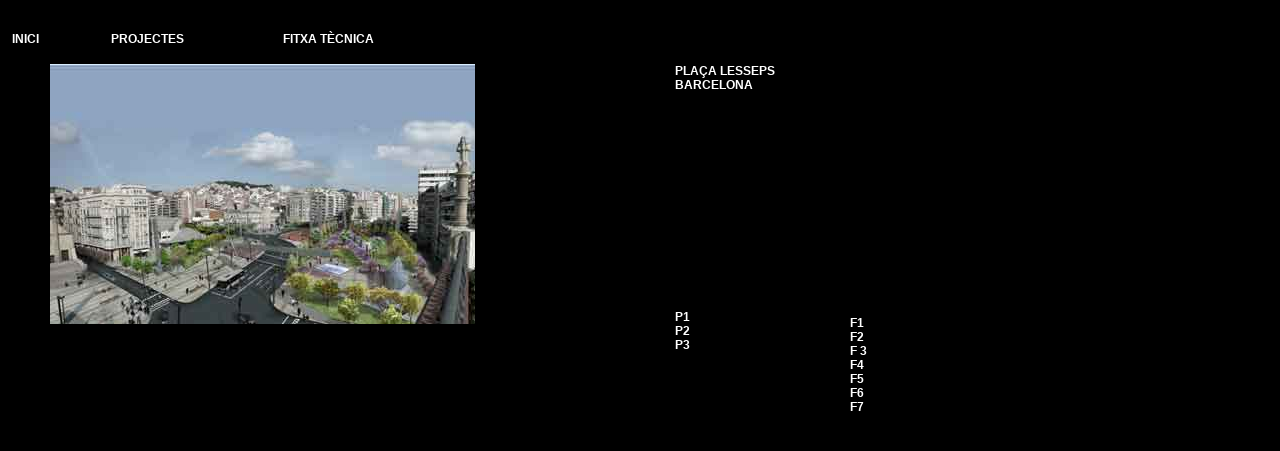

--- FILE ---
content_type: text/html
request_url: http://www.viaplana.com/PLACA%20LESSEPS/index-plantilla.htm
body_size: 3616
content:
<!DOCTYPE HTML PUBLIC "-//W3C//DTD HTML 4.0 Transitional//EN">
<HTML><HEAD><TITLE>index Pla&ccedil;a Lesseps</TITLE>
<META http-equiv=Content-Type content="text/html; charset=iso-8859-1">
<SCRIPT language=JavaScript>
<!--
<!--
function MM_reloadPage(init) {  //reloads the window if Nav4 resized
  if (init==true) with (navigator) {if ((appName=="Netscape")&&(parseInt(appVersion)==4)) {
    document.MM_pgW=innerWidth; document.MM_pgH=innerHeight; onresize=MM_reloadPage; }}
  else if (innerWidth!=document.MM_pgW || innerHeight!=document.MM_pgH) location.reload();
}
MM_reloadPage(true);
// -->

function MM_findObj(n, d) { //v4.0
  var p,i,x;  if(!d) d=document; if((p=n.indexOf("?"))>0&&parent.frames.length) {
    d=parent.frames[n.substring(p+1)].document; n=n.substring(0,p);}
  if(!(x=d[n])&&d.all) x=d.all[n]; for (i=0;!x&&i<d.forms.length;i++) x=d.forms[i][n];
  for(i=0;!x&&d.layers&&i<d.layers.length;i++) x=MM_findObj(n,d.layers[i].document);
  if(!x && document.getElementById) x=document.getElementById(n); return x;
}

function MM_showHideLayers() { //v3.0
  var i,p,v,obj,args=MM_showHideLayers.arguments;
  for (i=0; i<(args.length-2); i+=3) if ((obj=MM_findObj(args[i]))!=null) { v=args[i+2];
    if (obj.style) { obj=obj.style; v=(v=='show')?'visible':(v='hide')?'hidden':v; }
    obj.visibility=v; }
}
//-->
</SCRIPT>

<META content="MSHTML 6.00.2800.1126" name=GENERATOR>
<link rel="stylesheet" href="../invisible.css" type="text/css">
<link rel="stylesheet" href="../menuprincipal.css" type="text/css">
<link rel="stylesheet" href="../menusecundari.css" type="text/css">
</HEAD>
<BODY text=#000000 bgColor=#000000>
<div id="planols" style="position:absolute; width:200px; height:115px; z-index:42; left: 50; top: 64; visibility: hidden"> 
  <div id="PP20" style="position:absolute; width:200px; height:115px; z-index:6; left: 0; top: 0; visibility: hidden"> 
  </div>
  <div id="PP19" style="position:absolute; width:200px; height:115px; z-index:7; left: 0; top: 0; visibility: hidden"> 
  </div>
  <div id="PP18" style="position:absolute; width:200px; height:115px; z-index:8; left: 0; top: 0; visibility: hidden"> 
  </div>
  <div id="PP17" style="position:absolute; width:200px; height:115px; z-index:9; left: 0; top: 0; visibility: hidden"> 
  </div>
  <div id="PP16" style="position:absolute; width:200px; height:115px; z-index:10; left: 0; top: 0; visibility: hidden"></div>
  <div id="PP15" style="position:absolute; width:200px; height:115px; z-index:11; left: 0; top: 0; visibility: hidden"></div>
  <div id="PP13" style="position:absolute; width:200px; height:115px; z-index:13; left: 0; top: 0; visibility: hidden"> 
  </div>
  <div id="PP14" style="position:absolute; width:200px; height:115px; z-index:12; left: 0; top: 0; visibility: hidden"></div>
  <div id=P1 
style="Z-INDEX: 25; LEFT: 0; WIDTH: 400px; POSITION: absolute; TOP: 0; HEIGHT: 250px; visibility: hidden"><a href="imatge%20g6.htm" target="_blank"><img src="PLANTA-1P.jpg" width="425" height="288" border="0"></a></div>
  <div id=P2 
style="Z-INDEX: 24; LEFT: 0; WIDTH: 400px; POSITION: absolute; TOP: 0; HEIGHT: 250px; visibility: hidden"><a href="imatge%20g7.htm" target="_blank"><img src="PLANTAP.jpg" width="425" height="288" border="0"></a></div>
  <div id=P3 
style="Z-INDEX: 23; LEFT: 0; WIDTH: 400px; POSITION: absolute; TOP: 0; HEIGHT: 250px; visibility: hidden"><a href="imatge%20g8.htm" target="_blank"><img src="SECCIOP.jpg" width="425" height="288" border="0"></a></div>
  <div id="P4" style="position:absolute; width:400; height:250; z-index:22; left: 0; top: 0; visibility: hidden"></div>
  <div id="P5" style="position:absolute; width:400; height:250; z-index:21; left: 0px; top: 0px; visibility: hidden"></div>
  <div id="P6" style="position:absolute; width:400; height:250; z-index:20; left: 0; top: 0; visibility: hidden"></div>
  <div id="P7" style="position:absolute; width:400; height:250; z-index:19; left: 0; top: 0; visibility: hidden"></div>
  <div id="P8" style="position:absolute; width:400; height:250; z-index:18; left: 0; top: 0; visibility: hidden"></div>
  <div id="P9" style="position:absolute; width:400; height:250; z-index:17; left: 0; top: 0; visibility: hidden"></div>
  <div id="P10" style="position:absolute; width:400; height:250; z-index:16; left: 0; top: 0; visibility: hidden"></div>
  <div id="P11" style="position:absolute; width:400; height:250; z-index:15; left: 0; top: 0; visibility: hidden"></div>
  <div id="P12" style="position:absolute; width:400px; height:250px; z-index:14; left: 0; top: 0; visibility: hidden"></div>
  
</div>
<DIV id=MENUplanols 
style="Z-INDEX: 38; LEFT: 675px; WIDTH: 162px; POSITION: absolute; TOP: 300px; HEIGHT: 417px; visibility: visible" onClick="MM_showHideLayers('fprincipals','','hide','baixa','','show','primera','','hide','segona','','hide','emplacament','','hide','flaterals','','hide','MENU','','show','seclongitudinal','','hide','sectransversal','','hide','vuitena','','hide','novena','','hide','coberta','','hide','seccions','','hide','MENUfotos','','show','Fotos','','hide','menuprincipal','','show')" class="menusecundari"> 
  <p><font color="#FFFFFF" class="menusecundari"><a href="javascript:;" onMouseOver="MM_showHideLayers('planols','','show','PP20','','hide','PP19','','hide','PP18','','hide','PP17','','hide','PP16','','hide','PP15','','hide','PP13','','hide','PP14','','hide','P1','','show','P2','','hide','P3','','hide','P4','','hide','P5','','hide','P6','','hide','P7','','hide','P8','','hide','P9','','hide','P10','','hide','P11','','hide','P12','','hide','MENUplanols','','show','MENUfotos','','show','Fotos','','show','FF20','','hide','FF19','','hide','FF18','','hide','FF17','','hide','FF16','','hide','FF15','','hide','FF14','','hide','FF13','','hide','FF12','','hide','FF11','','hide','F7','','hide','F8','','hide','F9','','hide','F10','','hide','F2','','hide','F1','','hide','F3','','hide','F4','','hide','F5','','hide','F6','','hide','menuprincipal','','show','titolprojecte','','show')">P1</a><br>
    <a href="javascript:;" onMouseOver="MM_showHideLayers('planols','','show','PP20','','hide','PP19','','hide','PP18','','hide','PP17','','hide','PP16','','hide','PP15','','hide','PP13','','hide','PP14','','hide','P1','','hide','P2','','show','P3','','hide','P4','','hide','P5','','hide','P6','','hide','P7','','hide','P8','','hide','P9','','hide','P10','','hide','P11','','hide','P12','','hide','MENUplanols','','show','MENUfotos','','show','Fotos','','show','FF20','','hide','FF19','','hide','FF18','','hide','FF17','','hide','FF16','','hide','FF15','','hide','FF14','','hide','FF13','','hide','FF12','','hide','FF11','','hide','F7','','hide','F8','','hide','F9','','hide','F10','','hide','F2','','hide','F1','','hide','F3','','hide','F4','','hide','F5','','hide','F6','','hide','menuprincipal','','show','titolprojecte','','show')">P2</a><br>
    <a href="javascript:;" onMouseOver="MM_showHideLayers('planols','','show','PP20','','hide','PP19','','hide','PP18','','hide','PP17','','hide','PP16','','hide','PP15','','hide','PP13','','hide','PP14','','hide','P1','','hide','P2','','hide','P3','','show','P4','','hide','P5','','hide','P6','','hide','P7','','hide','P8','','hide','P9','','hide','P10','','hide','P11','','hide','P12','','hide','MENUplanols','','show','MENUfotos','','show','Fotos','','show','FF20','','hide','FF19','','hide','FF18','','hide','FF17','','hide','FF16','','hide','FF15','','hide','FF14','','hide','FF13','','hide','FF12','','hide','FF11','','hide','F7','','hide','F8','','hide','F9','','hide','F10','','hide','F2','','hide','F1','','hide','F3','','hide','F4','','hide','F5','','hide','F6','','hide','menuprincipal','','show','titolprojecte','','show')">P3</a><br>
    </font></p>
  <p>&nbsp; </p>
  </DIV>
<DIV id=MENUfotos 
style="Z-INDEX: 37; LEFT: 850px; WIDTH: 100px; POSITION: absolute; TOP: 300px; HEIGHT: 417px; visibility: visible"> 
  <p><font color="#FFFFFF" class="menusecundari"><a href="javascript:;" onMouseOver="MM_showHideLayers('planols','','hide','PP20','','hide','PP19','','hide','PP18','','hide','PP17','','hide','PP16','','hide','PP15','','hide','PP13','','hide','PP14','','hide','P1','','hide','P2','','hide','P3','','hide','P4','','hide','P5','','hide','P6','','hide','P7','','hide','P8','','hide','P9','','hide','P10','','hide','P11','','hide','P12','','hide','MENUplanols','','show','MENUfotos','','show','Fotos','','show','FF20','','hide','FF19','','hide','FF18','','hide','FF17','','hide','FF16','','hide','FF15','','hide','FF14','','hide','FF13','','hide','FF12','','hide','FF11','','hide','F7','','hide','F8','','hide','F9','','hide','F10','','hide','F2','','hide','F1','','show','F3','','hide','F4','','hide','F5','','hide','F6','','hide','menuprincipal','','show','titolprojecte','','show')">F1</a><br>
    <a href="javascript:;" onMouseOver="MM_showHideLayers('planols','','hide','PP20','','hide','PP19','','hide','PP18','','hide','PP17','','hide','PP16','','hide','PP15','','hide','PP13','','hide','PP14','','hide','P1','','hide','P2','','hide','P3','','hide','P4','','hide','P5','','hide','P6','','hide','P7','','hide','P8','','hide','P9','','hide','P10','','hide','P11','','hide','P12','','hide','MENUplanols','','show','MENUfotos','','show','Fotos','','show','FF20','','hide','FF19','','hide','FF18','','hide','FF17','','hide','FF16','','hide','FF15','','hide','FF14','','hide','FF13','','hide','FF12','','hide','FF11','','hide','F7','','hide','F8','','hide','F9','','hide','F10','','hide','F2','','show','F1','','hide','F3','','hide','F4','','hide','F5','','hide','F6','','hide','menuprincipal','','show','titolprojecte','','show')">F2</a><br>
    <a href="javascript:;" onMouseOver="MM_showHideLayers('planols','','hide','PP20','','hide','PP19','','hide','PP18','','hide','PP17','','hide','PP16','','hide','PP15','','hide','PP13','','hide','PP14','','hide','P1','','hide','P2','','hide','P3','','hide','P4','','hide','P5','','hide','P6','','hide','P7','','hide','P8','','hide','P9','','hide','P10','','hide','P11','','hide','P12','','hide','MENUplanols','','show','MENUfotos','','show','Fotos','','show','FF20','','hide','FF19','','hide','FF18','','hide','FF17','','hide','FF16','','hide','FF15','','hide','FF14','','hide','FF13','','hide','FF12','','hide','FF11','','hide','F7','','hide','F8','','hide','F9','','hide','F10','','hide','F2','','hide','F1','','hide','F3','','show','F4','','hide','F5','','hide','F6','','hide','menuprincipal','','show','titolprojecte','','show')">F 
    3 </a><br>
    <a href="javascript:;" onMouseOver="MM_showHideLayers('planols','','hide','PP20','','hide','PP19','','hide','PP18','','hide','PP17','','hide','PP16','','hide','PP15','','hide','PP13','','hide','PP14','','hide','P1','','hide','P2','','hide','P3','','hide','P4','','hide','P5','','hide','P6','','hide','P7','','hide','P8','','hide','P9','','hide','P10','','hide','P11','','hide','P12','','hide','MENUplanols','','show','MENUfotos','','show','Fotos','','show','FF20','','hide','FF19','','hide','FF18','','hide','FF17','','hide','FF16','','hide','FF15','','hide','FF14','','hide','FF13','','hide','FF12','','hide','FF11','','hide','F7','','hide','F8','','hide','F9','','hide','F10','','hide','F2','','hide','F1','','hide','F3','','hide','F4','','show','F5','','hide','F6','','hide','menuprincipal','','show','titolprojecte','','show')">F4</a><br>
    <a href="javascript:;" onMouseOver="MM_showHideLayers('planols','','hide','PP20','','hide','PP19','','hide','PP18','','hide','PP17','','hide','PP16','','hide','PP15','','hide','PP13','','hide','PP14','','hide','P1','','hide','P2','','hide','P3','','hide','P4','','hide','P5','','hide','P6','','hide','P7','','hide','P9','','hide','P10','','hide','P11','','hide','P12','','hide','MENUplanols','','show','MENUfotos','','show','Fotos','','show','FF20','','hide','FF19','','hide','FF18','','hide','FF17','','hide','FF16','','hide','FF15','','hide','FF14','','hide','FF13','','hide','FF12','','hide','FF11','','hide','F7','','hide','F8','','hide','F9','','hide','F10','','hide','F2','','hide','F1','','hide','F3','','hide','F4','','hide','F5','','show','F6','','hide','menuprincipal','','show','titolprojecte','','show')">F5</a><br>
    <a href="javascript:;" onMouseOver="MM_showHideLayers('planols','','hide','PP20','','hide','PP19','','hide','PP18','','hide','PP17','','hide','PP16','','hide','PP15','','hide','PP13','','hide','PP14','','hide','P1','','hide','P2','','hide','P3','','hide','P4','','hide','P5','','hide','P6','','hide','P7','','hide','P9','','hide','P10','','hide','P11','','hide','P12','','hide','MENUplanols','','show','MENUfotos','','show','Fotos','','show','FF20','','hide','FF19','','hide','FF18','','hide','FF17','','hide','FF16','','hide','FF15','','hide','FF14','','hide','FF13','','hide','FF12','','hide','FF11','','hide','F7','','hide','F8','','hide','F9','','hide','F10','','hide','F2','','hide','F1','','hide','F3','','hide','F4','','hide','F5','','hide','F6','','show','menuprincipal','','show','titolprojecte','','show')">F6</a><br>
    <a href="javascript:;" onMouseOver="MM_showHideLayers('planols','','hide','PP20','','hide','PP19','','hide','PP18','','hide','PP17','','hide','PP16','','hide','PP15','','hide','PP13','','hide','PP14','','hide','P1','','hide','P2','','hide','P3','','hide','P4','','hide','P5','','hide','P6','','hide','P7','','hide','P9','','hide','P10','','hide','P11','','hide','P12','','hide','MENUplanols','','show','MENUfotos','','show','Fotos','','show','FF20','','hide','FF19','','hide','FF18','','hide','FF17','','hide','FF16','','hide','FF15','','hide','FF14','','hide','FF13','','hide','FF12','','hide','FF11','','hide','F7','','show','F8','','hide','F9','','hide','F10','','hide','F2','','hide','F1','','hide','F3','','hide','F4','','hide','F5','','hide','F6','','hide','menuprincipal','','show','titolprojecte','','show')">F7</a></font></p>
  <p>&nbsp;</p>
  <p>&nbsp;</p>
</DIV>
<DIV id=Fotos 
style="Z-INDEX: 36; LEFT: 50px; WIDTH: 273px; POSITION: absolute; TOP: 64px; HEIGHT: 212px; visibility: visible"> 
  <div id="FF20" style="position:absolute; width:200px; height:115px; z-index:24; left: 350px; top: 4px"> 
  </div>
  <div id="FF19" style="position:absolute; width:200px; height:115px; z-index:25; left: 347px; top: 57px"> 
  </div>
  <div id="FF18" style="position:absolute; width:200px; height:115px; z-index:26; left: 328px; top: 138px"> 
  </div>
  <div id="FF17" style="position:absolute; width:200px; height:115px; z-index:27; left: 344px; top: 146px"> 
  </div>
  <div id="FF16" style="position:absolute; width:200px; height:115px; z-index:28; left: 319px; top: 155px"> 
  </div>
  <div id="FF15" style="position:absolute; width:200px; height:115px; z-index:29; left: 305px; top: 124px"> 
  </div>
  <div id="FF14" style="position:absolute; width:200px; height:115px; z-index:30; left: 335px; top: 153px"> 
  </div>
  <div id="FF13" style="position:absolute; width:200px; height:115px; z-index:31; left: 314px; top: 226px"> 
  </div>
  <div id="FF12" style="position:absolute; width:200px; height:115px; z-index:32; left: 381px; top: 66px"></div>
  <div id="FF11" style="position:absolute; width:200px; height:115px; z-index:33; left: 347px; top: 203px"></div>
  <div id="F7" style="position:absolute; width:200px; height:115px; z-index:37; left: 0; top: 0; visibility: visible"><a href="RENDER.htm"><img src="RENDER-P.jpg" width="425" height="260" border="0"></a></div>
  <div id="F8" style="position:absolute; width:200px; height:115px; z-index:36; left: 330px; top: 153px"></div>
  <div id="F9" style="position:absolute; width:200px; height:115px; z-index:35; left: 344px; top: 102px"></div>
  <div id="F10" style="position:absolute; width:200px; height:115px; z-index:34; left: 334px; top: 60px"></div>
  <DIV id=F2 
style="Z-INDEX: 42; LEFT: 0px; WIDTH: 604px; POSITION: absolute; TOP: 0px; HEIGHT: 427px; visibility: hidden">VV<a href="imatge%20g2.htm" target="_blank"><img src="IMATGE-1P.jpg" width="425" height="349" border="0"></a></DIV>
  <DIV id=F1 
style="Z-INDEX: 43; LEFT: 0px; WIDTH: 571px; POSITION: absolute; TOP: 0px; HEIGHT: 466px; visibility: hidden"><a href="CROQUIS.jpg" target="_blank"><img src="CROQUISP.jpg" width="425" height="288" border="0"></a></DIV>
  <div id="F3" style="position:absolute; width:200px; height:115px; z-index:41; left: 0; top: 0; visibility: hidden"><a href="imatge%20g3.htm" target="_blank"><img src="IMATGE-2P.jpg" width="425" height="428" border="0"></a></div>
  <div id="F4" style="position:absolute; width:200px; height:115px; z-index:40; left: 0; top: 0; visibility: hidden"><a href="imatge%20g4.htm" target="_blank"><img src="IMATGE-3P.jpg" width="425" height="399" border="0"></a></div>
  <div id="F5" style="position:absolute; width:200px; height:115px; z-index:39; left: 0; top: 0; visibility: hidden"><a href="imatge%20g5.htm" target="_blank"><img src="IMATGE-4P.jpg" width="425" height="570" border="0"></a></div>
  <div id="F6" style="position:absolute; width:200px; height:115px; z-index:38; left: 0; top: 0; visibility: hidden"><a href="FOTO.htm"><img src="FOTO-P.jpg" width="425" height="217" border="0"></a></div>
</DIV>
<div id="menuprincipal" style="position:absolute; left:12px; top:13px; width:987px; height:18px; z-index:40; visibility: visible"> 
  <p><a href="../index.html" class="menu2"><font size="4"><b class="menu2"><font size="5" class="menuprincipal" onMouseOver="MM_showHideLayers('menuprincipal','','show')"><span class="menuprincipal">INICI</span></font></b></font></a><span class="menuprincipal">HHHHHHHH<font size="4"><b><a href="../indexmenucatALaotodo2.htm"><font size="5" class="menuprincipal">PROJECTES</font></a></b></font></span><font size="4"><b><a href="javascript:;"><font size="5" class="menuprincipal" onMouseOver="MM_showHideLayers('menuprincipal','','show')"><span class="invisible">HHHHHHHH</span></font></a></b></font><span class="menuprincipal"><font size="4"><b><font size="5" class="menuprincipal" onMouseOver="MM_showHideLayers('menuprincipal','','show')" color="#FFFFFF"> 
    <a href="javascript:;">FITXA T&Egrave;CNICA</a></font></b></font></span></p>
</div>
<div id="titolprojecte" style="position:absolute; left:675px; top:64px; width:288px; height:224px; z-index:39; visibility: visible"><font color="#FFFFFF" class="menuprincipal">PLA&Ccedil;A 
  LESSEPS<br>
  BARCELONA<br>
  </font> </div>
</BODY></HTML>


--- FILE ---
content_type: text/css
request_url: http://www.viaplana.com/invisible.css
body_size: 194
content:
.invisible {  font-family: Arial, Helvetica, sans-serif; font-size: 16px; color: #000000}


--- FILE ---
content_type: text/css
request_url: http://www.viaplana.com/menuprincipal.css
body_size: 249
content:
.menuprincipal {  font-family: Arial, Helvetica, sans-serif; font-size: 12px; font-weight: bold; text-decoration: none}
a {  font-family: Arial, Helvetica, sans-serif; font-size: 16px; font-weight: bold; color: #FFFFFF; text-decoration: none}
a:hover {  font-family: Arial, Helvetica, sans-serif; font-size: 16px; font-weight: bold; color: #0000FF; text-decoration: none}


--- FILE ---
content_type: text/css
request_url: http://www.viaplana.com/menusecundari.css
body_size: 240
content:
.menusecundari {  font-family: Arial, Helvetica, sans-serif; font-size: 10px; text-decoration: none; color: #CCCCCC}
a {  font-family: Arial, Helvetica, sans-serif; font-size: 12px; color: #FFFFFF}
a:hover {  font-family: Arial, Helvetica, sans-serif; font-size: 12px; color: #0000FF}
